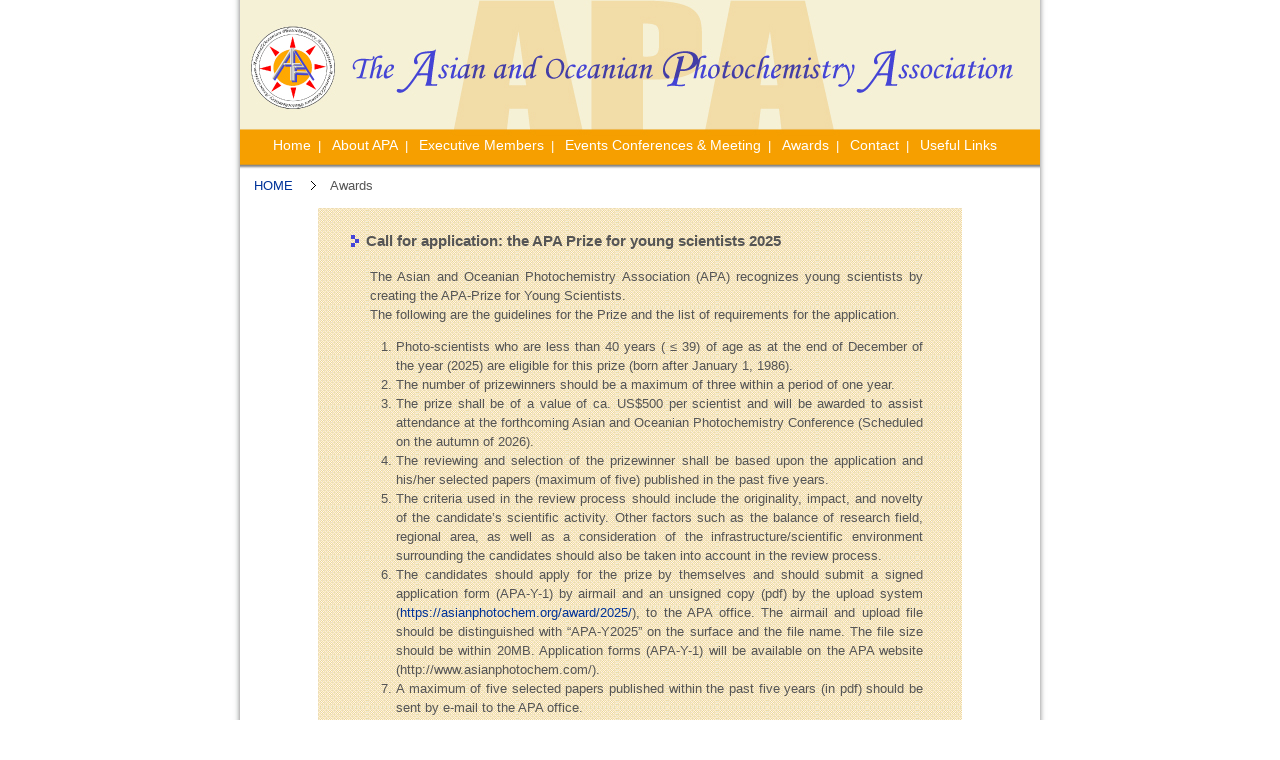

--- FILE ---
content_type: text/html
request_url: http://asianphotochem.com/awards/index.html
body_size: 8027
content:
<!DOCTYPE html PUBLIC "-//W3C//DTD XHTML 1.0 Strict//EN" "http://www.w3.org/TR/xhtml1/DTD/xhtml1-strict.dtd">
<html xmlns="http://www.w3.org/1999/xhtml"><!-- InstanceBegin template="/Templates/temp.dwt" codeOutsideHTMLIsLocked="false" -->
<head>
<meta http-equiv="Content-Type" content="text/html; charset=shift_jis" />
<title>Asian and Oceanian Photochemistry Association (APA)</title>
<!-- InstanceBeginEditable name="doctitle" -->
<!-- InstanceEndEditable -->
<link rel="stylesheet"  href="../css/style.css" type="text/css" />
<!-- InstanceBeginEditable name="head" -->
<!-- InstanceEndEditable -->
<!-- InstanceParam name="home" type="boolean" value="true" -->
</head>
<body>
<div id="box1">
<div id="box2">
<div id="header">
<div id="menu">
<a href="../index.html">Home</a>|
<a href="../about.html">About APA</a>|
<a href="../member/index.html">Executive Members</a>|
<a href="../events/index.html">Events Conferences & Meeting</a>|
<a href="index.html">Awards</a>|
<a href="../contact.html">Contact</a>|
<a href="../links.html">Useful Links</a>
<!--Menu--></div>
</div>
<!-- 上部パンくずリストエリア-->
<div id="topicpath">&nbsp;<a href="../index.html">HOME</a>

<!-- InstanceBeginEditable name="topicpath" --><p>Awards</p><!-- InstanceEndEditable --></div>
<!--topicpath-->
<div id="contents">
<!-- InstanceBeginEditable name="contents" -->

<div style="margin:1em ;padding:0.5em 3em 0.5em 1em; background:url(../images/bg.jpg);">

<h3>Call for application: the APA Prize for young scientists 2025</h3>
<p>The Asian and Oceanian Photochemistry Association (APA) recognizes young scientists by creating the APA-Prize for Young Scientists.
<br>The following are the guidelines for the Prize and the list of requirements for the application.

</p>
<ul class="ul_decimal">
<li>Photo-scientists who are less than 40 years ( &le; 39) of age as at the end of December of the year (2025) are eligible for this prize (born after January 1, 1986).</li>
<li>The number of prizewinners should be a maximum of three within a period of one year.</li>
<li>The prize shall be of a value of ca. US$500 per scientist and will be awarded to assist attendance at the forthcoming Asian and Oceanian Photochemistry Conference (Scheduled on the autumn of 2026).
</li>
<li>The reviewing and selection of the prizewinner shall be based upon the application and his/her selected papers (maximum of five) published in the past five years.</li>
<li>The criteria used in the review process should include the originality, impact, and novelty of the candidate’s scientific activity. Other factors such as the balance of research field, regional area, as well as a consideration of the infrastructure/scientific environment surrounding the candidates should also be taken into account in the review process.</li>
<li>The candidates should apply for the prize by themselves and should submit a signed application form (APA-Y-1) by airmail and an unsigned copy (pdf) by the upload system (<a href="https://asianphotochem.org/award/2025/">https://asianphotochem.org/award/2025/</a>), to the APA office. The airmail and upload file should be distinguished with “APA-Y2025” on the surface and the file name.  The file size should be within 20MB. Application forms (APA-Y-1) will be available on the APA website (http://www.asianphotochem.com/).</li>
<li>A maximum of five selected papers published within the past five years (in pdf) should be sent by e-mail to the APA office.</li>
<li>The APA councilors will be the reviewers for the prize and the prizewinners shall be decided by a vote among the APA Councilors.
<table class="tb_contents">
<tr>
<th>Award</th>
<th>Guideline</th>
<th>Application Form</th>
</tr>

<tr>
<td>The APA Prize for Young Scientists</td>
<td><a href="../doc/2025/Call_for_application_the_APA_Prize-for-young-scientists_2025.pdf" target="_blank">Click Here <img src="../images/pdf.gif" align="absmiddle" /></a></td>
<td><a href="../doc/2025/Application_form_(APA-Y-1)_for_the_APA_Prize_young2025.docx" target="_blank">Click Here (Form Y-1) <img src="../images/word.gif" align="absmiddle" /></a></td>
</tr>
</table>
</li></ul>


<h4>Schedule for the APA-Prize for Young Scientists:</h4>
<dl class="dl_10em">
<dt>May 15, 2025</dt><dd>Announcement and call for applications for the award.</dd>
<dt>August 15, 2025</dt><dd>Deadline for nomination.</dd>
<dt>The autumn of 2025</dt><dd>Decision of the prizewinners.</dd>
<dt>The autumn of 2026</dt><dd>The prizewinners shall be awarded at the APC.</dd>

</dl>


<h4>Address of the APA office</h4>
<p>All correspondence should be sent to the APA office.</p>

<blockquote>Prof. Shinsuke TAKAGI,
<br>Secretary-Treasurer of APA
<br>The Asian and Oceanian Photochemistry Association
</blockquote>
<blockquote>Department of Applied Chemistry
<br>Tokyo Metropolitan University
<br>Minami-Ohsawa, Hachioji, Tokyo 192-0397, Japan
<br>&nbsp;&nbsp;&nbsp;&nbsp;E-mail: takagi-shinsuke@tmu.ac.jp
<br>&nbsp;&nbsp;&nbsp;&nbsp;Phone: +81-426-77-2839</blockquote>
</div>
<!--<table class="tb_contents">
<tr>
<th>Award</th>
<th>Guideline</th>
<th>Application Form</th>
</tr>
<tr>
<td>The APA Award</td>
<td nowrap="nowrap"><a href="../doc/2024/Call_for_nomination_the_APA_Award._2024.pdf" target="_blank">Click Here <img src="../images/pdf.gif" align="absmiddle" /></a></td>
<td nowrap="nowrap"><a href="../doc/2024/Application_form_(APA-A-1)_for_APA_Award2024.docx" target="_blank">Click Here (Form A-1) <img src="../images/word.gif" align="absmiddle" /></a></td>
</tr>

<tr>
<td>The APA Award for Distinguished Achievements to APA</td>
<td><a href="../doc/2024/Call_for_nomination_the APA_Award_for_distinguished_achievements_2024.pdf" target="_blank">Click Here <img src="../images/pdf.gif" align="absmiddle" /></a></td>
<td><a href="../doc/2024/Application_form_(APA-D-1)_for_distinguished_achievements2024.docx" target="_blank">Click Here (Form D-1) <img src="../images/word.gif" align="absmiddle" /></a></td>
</tr>
<tr>
<td>The APA Prize for Young Scientists</td>
<td><a href="../doc/2024/Call_for_application_the_APA_Prize-for-young-scientists_2024.pdf" target="_blank">Click Here <img src="../images/pdf.gif" align="absmiddle" /></a></td>
<td><a href="../doc/2024/Application_form_(APA-Y-1)_for_the_APA_Prize_young2024.docx" target="_blank">Click Here (Form Y-1) <img src="../images/word.gif" align="absmiddle" /></a></td>
</tr>
</table>
-->
<h2>The Prize Winners 2024</h2>

<h3>The APA Award 2024</h3>
<ul class="ul_none">
<li>Masako Kato (Hyogo)</li>
<li>Xiaotao Hao (Shandong)</li>
</ul>

<h3>The APA Prize for Young Scientist 2024</h3>
<ul class="ul_none">
<li>Fazalurahman Kuttassery (Calicut)</li>
<li>Tomohiro Fukushima (Hokkaido)</li>
<li>Anoop Thomas (Bangalore)</li>
</ul>


<h2>Previous Winners</h2>
<ul class="ul_none">
<li><a href="winner2023.html">The Prize Winners 2023</a></li>
<li><a href="winner2022.html">The Prize Winners 2022</a></li>
<li><a href="winner2021.html">The Prize Winners 2021</a></li>
<li><a href="winner2019.html">The Prize Winners 2019</a></li>
<li><a href="winner2018.html">The Prize Winners 2018</a></li>
<li><a href="winner2017.html">The Prize Winners 2017</a></li>
<li><a href="winner2016.html">The Prize Winners 2016</a></li>
<li><a href="winner2015.html">The Prize Winners 2015</a></li>
<li><a href="winner2014.html">The Prize Winners 2014</a></li>
<li><a href="winner2013.html">The Prize Winners 2013</a></li>
<li><a href="winner2012.html">The Prize Winners 2012</a></li>
<li><a href="winner2011.html">The Prize Winners 2011</a></li>
<li><a href="winner2010.html">The Prize Winners 2010</a></li>
<li><a href="winner2008.html">The Prize Winners 2008</a></li>
<li><a href="winner2005.html">The Prize Winners 2005</a></li>
</ul>



<!-- InstanceEndEditable -->
<div class="clear">&nbsp;</div>
</div><!--Contents-->
<address>Copyright(c) APA All rights reserved.</address>
</div><!-- box2 -->
<div style="text-align:center;"><img  style="display:block;" src="../images/background_footer.jpg"></div>
</div><!-- box1 -->
</body>
<!-- InstanceEnd --></html>


--- FILE ---
content_type: text/css
request_url: http://asianphotochem.com/css/style.css
body_size: 3166
content:
* {
margin:0;
padding:0;
font-family: Arial, Helvetica, sans-serif;
font-size:13px;
line-height:1.5em;
color:#555555;
}
/*  センタリング -----------------------------------------------*/
body {
text-align:center;
}
body div {
margin:0 auto;
text-align:justify;
}

blockquote {
border-left:3px solid #cccccc;
margin:5px 0 10px 50px;
padding:5px 10px;
}


/*  ページ全体外枠　-----------------------------------------------*/

#box1 {
width:900px;
background: url(../images/background.jpg) repeat-y center;
}
#box2 {
width:800px;
text-align:justify;
}
#header {
background:url(../images/header.jpg) no-repeat center top;
padding-top:135px;
}
#menu {
color:#ffffff;
padding-left: 2em;
padding-bottom:20px;
}
#contents {
margin:1em 5em;
}

a { 
color: #003399;
text-decoration:none;
}
a:hover { 
color: #999999;
text-decoration:underline;
}
a img {
border:none;
}

#menu a {
color: #ffffff;
font-size:14px;
padding:0 0.5em;
}
#menu a:hover {
color:#f4d18e;
font-size:14px;
padding:0 0.5em;
}

address {
border-top:1px solid #999999;
margin:10px 5em 0 5em;
text-align:center;
}

/*  上部パンくずリスト -----------------------------------------------*/

#topicpath {
padding-left:10px;
}

#topicpath p {
display:inline;
background:url(../images/topic_path.gif) no-repeat left center;
padding:0 0 0 1.5em;
margin:0 0 0 1em;
}

/*  --------------------------------------------------*/
h2 {
clear:both;
font-size:15px;
height:21px;
margin:2em  0 1em 0;
padding:5px  0 0 10px;
border-bottom:3px ridge #f39801;
}
h3 {
font-size:15px;
margin:1em  0 1em 0;
padding-left:35px;
background: url(../images/h3.gif) no-repeat 20px center;
}

h4 {
font-size:14px;
margin:2em 0 1em 0;
padding-left:25px;
}

p {
margin:1em 0 1em 3em;
}

div.contents_link {
clear:both;
border-top:1px dotted #f2c168;
margin:0 0 1em 3em;
text-align:right;
}

div.contents_link a {
padding:0 0.5em;
}

ul.ul_decimal {
list-style:outside decimal;
margin:1em 0 1em 5em;
}
ul.ul_none {
list-style:outside none;
margin:1em 0 1em 5em;
}
ul.ul_disc {
list-style:outside disc;
margin:1em 0 1em 5em;
}




dl {
margin:0 0 0 3em;
}

dl.dl_news {
overflow:auto;
margin:1em 0 2em 3em;
height:170px;
border-top:1px dotted #cccccc;
}
dl.dl_news dt {
}

dl.dl_news dd {
margin:-1.5em 0 0 0;
padding-left:7em;
border-bottom:1px dotted #cccccc;
}

dl.dl_5em dd {
margin:-1.5em 0 0 0;
padding-left:5em;
}

dl.dl_8em dd {
margin:-1.5em 0 0 0;
padding-left:8em;
}

dl.dl_10em dd {
margin:-1.5em 0 0 0;
padding-left:10em;
}

dl dt.line {
border-top:1px dotted #cccccc;
}
table th, table td {
background:#ffffff;
vertical-align:top;
text-align:left;
}
table.tb_member  {
margin:2em 0 2em 3em;
}

table.tb_member th {
border-top:1px dotted #cccccc;
font-size:15px;
padding:1em  0 1em 15px;
background: url(../images/h3.gif) no-repeat left center;
}
table.tb_member td {
border-top:1px dotted #cccccc;
padding:5px;
}

table.tb_member td.left {
width:450px;
}
table.tb_contents {
border-collapse:collapse;
margin:1em 0 2em 0.5em;
}
table.tb_contents th {
padding:2px 5px;
border:1px solid #cccccc;
}

table.tb_contents td {
padding:2px 5px;
border:1px solid #cccccc;
}

.clear {
clear:both;
margin:20px 0;
}
.red {
color:#cc0000;
}